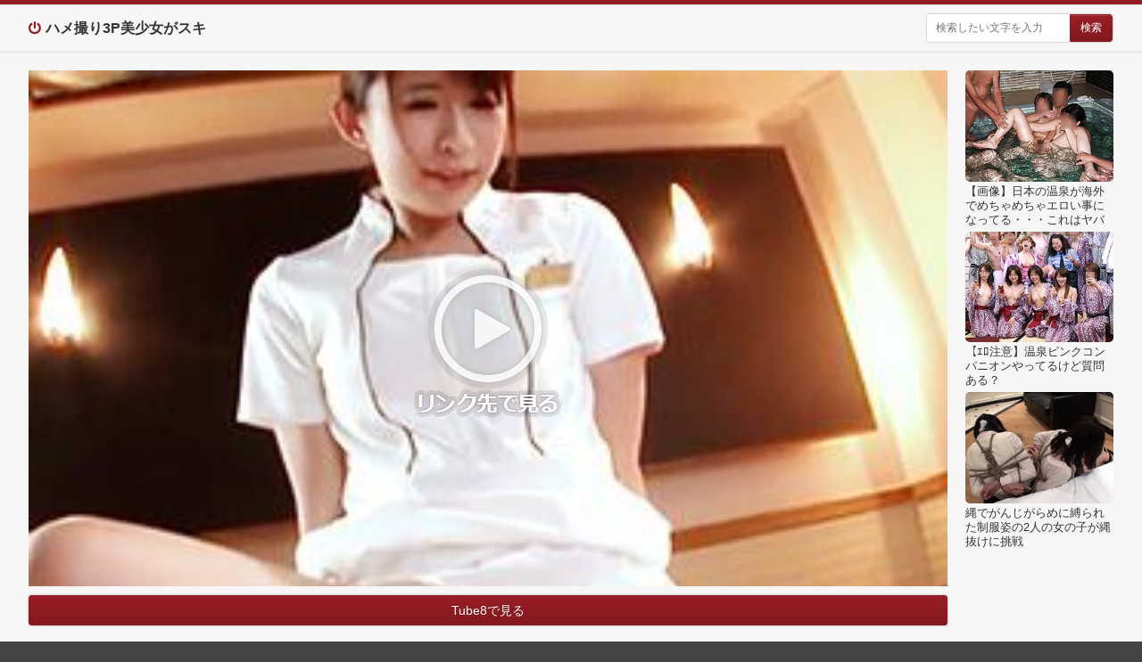

--- FILE ---
content_type: text/html; charset=UTF-8
request_url: http://soredake.jivela.net/freevideo/detail/2147
body_size: 17021
content:
<!DOCTYPE html><html lang="ja"><head prefix="og: http://ogp.me/ns#"><meta charset="UTF-8"><title>＜主観＞エステティシャンのお姉さんが施術中にパンツ脱いでまたがってきた 三井さき | ハメ撮り3P美少女がスキ</title><meta http-equiv="X-UA-Compatible" content="IE=edge"><meta name="viewport" content="width=device-width,initial-scale=1.0"><meta name="description" content="無料エロ動画。再生時間:15分。動画の内容は三井さき・主観・エステティシャン・着衣・騎乗位。2018年02月23日19時43分公開、2018年02月23日22時07分更新。"><meta name="twitter:title" content="＜主観＞エステティシャンのお姉さんが施術中にパンツ脱いでまたがってきた 三井さき"><meta name="twitter:description" content="無料エロ動画。再生時間:15分。動画の内容は三井さき・主観・エステティシャン・着衣・騎乗位。2018年02月23日19時43分公開、2018年02月23日22時07分更新。"><meta name="twitter:card" content="summary_large_image"><meta name="twitter:image" content="/img/fv/2147.jpg"><meta property="og:locale" content="ja_JP"><meta property="og:title" content="＜主観＞エステティシャンのお姉さんが施術中にパンツ脱いでまたがってきた 三井さき"><meta property="og:type" content="article"><meta property="og:image" content="/img/fv/2147.jpg"><meta property="og:url" content="http://soredake.jivela.net/freevideo/detail/2147"><meta property="og:site_name" content="ハメ撮り3P美少女がスキ"><meta property="og:description" content="無料エロ動画。再生時間:15分。動画の内容は三井さき・主観・エステティシャン・着衣・騎乗位。2018年02月23日19時43分公開、2018年02月23日22時07分更新。"><link rel="canonical" href="http://soredake.jivela.net/freevideo/detail/2147"><link rel="shortcut icon" href="/favicon.ico"><link rel="alternate" type="application/rss+xml" href="http://soredake.jivela.net/rss/freevideo.xml" title="RSS"><style>﻿html,body,div,span,object,iframe,h1,h2,h3,h4,h5,h6,p,blockquote,pre,abbr,address,cite,code,del,dfn,em,img,ins,kbd,q,samp,small,strong,sub,sup,var,b,i,dl,dt,dd,ol,ul,li,fieldset,form,label,legend,table,caption,tbody,tfoot,thead,tr,th,td,article,aside,dialog,figure,footer,header,hgroup,menu,nav,section,menu,time,mark,audio,video{margin:0;padding:0;border:0;outline:0;font-size:100%;vertical-align:baseline;background:transparent}body{line-height:1}article,aside,dialog,figure,footer,header,hgroup,nav,section{display:block}nav ul{list-style:none}blockquote,q{quotes:none}blockquote:before,blockquote:after,q:before,q:after{content:'';content:none}a{margin:0;padding:0;border:0;font-size:100%;vertical-align:baseline;background:transparent}ins{background-color:#ff9;color:#000;text-decoration:none}mark{background-color:#ff9;color:#000;font-style:italic;font-weight:bold}del{text-decoration:line-through}abbr[title],dfn[title]{border-bottom:1px dotted #000;cursor:help}table{border-collapse:collapse;border-spacing:0}hr{display:block;height:1px;border:0;border-top:1px solid #cccccc;margin:1em 0;padding:0}input,select{vertical-align:middle}body,form,filedset{margin:0;padding:0;font-size:100%}h1,h2,h3,h4,h5,h6,p,pre,blockquote,ol,ul,li,dl,dt,dd,th,td,table,tr{margin:0;padding:0;font-size:100%;font-weight:normal}li{list-style:none}img{vertical-align:top;border:none}input,textarea{font-size:1em}input:invalid,textarea:invalid{box-shadow:none}strong,em{font-weight:normal;font-style:normal}th{font-weight:normal;text-align:left;vertical-align:top}body{font:13px/1.231 arial,helvetica,clean,sans-serif;*font-size:small;*font:x-small}select,input,button,textarea{font:99% arial,helvetica,clean,sans-serif}table{font-size:inherit;font:100%}pre,code,kbd,samp,tt{font-family:monospace;*font-size:108%;line-height:100%}label,select,button,input[type="submit"],input[type="file"]{cursor:pointer}*,*:before,*:after{box-sizing:border-box}@font-face{font-family:'ico';src:url("/fonts/ico.eot?o9yoaw2");src:url("/fonts/ico.eot?o9yoaw2#iefix") format("embedded-opentype"),url("/fonts/ico.ttf?o9yoaw2") format("truetype"),url("/fonts/ico.woff?o9yoaw2") format("woff"),url("/fonts/ico.svg?o9yoaw2#ico") format("svg");font-weight:normal;font-style:normal}a{color:#333;overflow:hidden;cursor:pointer;text-decoration:none}a:link{color:#333}a:visited{color:#333}a:hover,a:focus,a:active{color:#333;text-decoration:underline}html{height:100%;font-size:62.5%}body{position:relative;height:100%;background-color:#444;font-family:'Hiragino Kaku Gothic Pro','ヒラギノ角ゴ Pro W3','メイリオ',Meiryo,'ＭＳ Ｐゴシック',sans-serif;font-size:1.4rem;color:#333;line-height:1}#gW{padding-top:20px;background-color:#f6f6f6}@media only screen and (max-width: 699px){#gW{padding-top:0}}#gWI{width:1000px;margin:0 auto;position:relative}#gWI:after{content:"\0020";display:block;height:0;clear:both;overflow:hidden;visibility:hidden}@media only screen and (max-width: 699px){#gWI{width:auto}}@media only screen and (max-width: 1299px) and (min-width: 700px){#gWI{width:95%}}@media only screen and (min-width: 1300px){#gWI{width:1280px}}#gM{float:left;padding-right:166px;width:100%;z-index:1}@media only screen and (max-width: 699px){#gM{float:none;padding-right:0}}#gS{float:right;width:166px;margin-left:-166px;z-index:2;overflow:hidden}@media only screen and (max-width: 699px){#gS{float:none;width:100%;margin-left:0}}#gH{border-top:5px solid #8e1b22;border-bottom:1px solid #ddd;background-color:#f6f6f6}#gHInr{width:1000px;margin:0 auto;position:relative;padding:10px 0 5px}#gHInr:after{content:"\0020";display:block;height:0;clear:both;overflow:hidden;visibility:hidden}@media only screen and (max-width: 699px){#gHInr{width:auto;margin:0 5px;padding:5px 0 0}}@media only screen and (max-width: 1299px) and (min-width: 700px){#gHInr{width:95%}}@media only screen and (min-width: 1300px){#gHInr{width:1280px}}#gHLogo{float:left;margin-bottom:5px}@media only screen and (max-width: 399px){#gHLogo{display:block;width:100%;padding-right:32px}}#gHLogo a{color:#333;font-size:1.6rem;font-weight:bold;line-height:32px}#gHLogo a:before{font-family:"ico";content:"\f011";margin-right:3px;font-weight:normal;color:#8e1b22}@media only screen and (max-width: 699px){#gHLogo a:before{margin-right:2px}}#gHLogo a:hover,#gHLogo a:focus,#gHLogo a:active{text-decoration:none;color:#8e1b22}@media only screen and (max-width: 819px){#gHLogo a{display:inline-block;vertical-align:top;border:1px solid #ddd;border-radius:3px;padding:5px 7px;color:#666;text-decoration:none;background:#ffffff;background:linear-gradient(to bottom, #fff 0%, #f9f9f9 100%);text-shadow:0 -1px 0 rgba(255,255,255,0.2);box-shadow:inset 0 1px 0 rgba(255,255,255,0.15),0 1px 1px rgba(0,0,0,0.035)}#gHLogo a:hover,#gHLogo a:focus,#gHLogo a:active{background:#f9f9f9;background-position:0 -15px}#gHLogo a:active{box-shadow:inset 0 3px 5px rgba(0,0,0,0.125)}}@media only screen and (max-width: 399px){#gHLogo a{display:block}}@media only screen and (max-width: 699px){#gHLogo a{font-size:1.3rem;padding:0 7px;line-height:27px;height:27px}}@media only screen and (max-width: 819px) and (min-width: 700px){#gHLogo a{padding:0 10px;line-height:31px;height:31px}}@media only screen and (max-width: 819px){#gHLogo a{color:#333}#gHLogo a:hover,#gHLogo a:focus,#gHLogo a:active{text-decoration:none;color:#333}}#gHForm{float:right;margin-bottom:5px}@media only screen and (max-width: 399px){#gHForm{display:none;float:none;clear:both;width:auto}}@media only screen and (max-width: 479px) and (min-width: 400px){#gHForm{width:190px}}#gHForm .w{position:relative;overflow:hidden;border-radius:3px;box-shadow:0 0 3px 0 rgba(0,0,0,0.05);border:1px solid #d9d9d9}#gHForm .t{display:block;width:100%;height:31px;line-height:31px;box-sizing:border-box;border:none;color:#333;font-size:1.2rem;padding:0 50px 0 10px}@media only screen and (max-width: 699px){#gHForm .t{line-height:27px;height:27px}}#gHForm .s{position:absolute;right:0;top:0;width:48px;height:31px;border-image:initial;border-style:none;border-width:0;border-top-right-radius:3px;border-bottom-right-radius:3px;color:#fff;background:#9a1e25;background:linear-gradient(to bottom, #9a1e25 0%, #83181f 100%);text-shadow:0 -1px 0 rgba(255,255,255,0.2);box-shadow:inset 0 1px 0 rgba(255,255,255,0.15),0 1px 1px rgba(0,0,0,0.035);padding:0;border:1px solid #8e1b22;font-size:1.2rem;border-top-right-radius:3px;border-bottom-right-radius:3px}#gHForm .s:hover,#gHForm .s:focus,#gHForm .s:active{border-color:#376680;background-color:#3d708d;background:linear-gradient(#3d708d 0%, #315c73 100%)}#gHForm .s:active{box-shadow:inset 0 3px 5px rgba(0,0,0,0.125)}@media only screen and (max-width: 699px){#gHForm .s{height:27px}}@media only screen and (max-width: 399px){.viewSearchForm #gHForm{display:block}}#gHBtn{display:none;float:right}@media only screen and (max-width: 819px){#gHBtn{display:inline-block;vertical-align:top;border:1px solid #ddd;border-radius:3px;padding:5px 7px;color:#666;text-decoration:none;background:#ffffff;background:linear-gradient(to bottom, #fff 0%, #f9f9f9 100%);text-shadow:0 -1px 0 rgba(255,255,255,0.2);box-shadow:inset 0 1px 0 rgba(255,255,255,0.15),0 1px 1px rgba(0,0,0,0.035)}#gHBtn:hover,#gHBtn:focus,#gHBtn:active{background:#f9f9f9;background-position:0 -15px}#gHBtn:active{box-shadow:inset 0 3px 5px rgba(0,0,0,0.125)}}@media only screen and (max-width: 819px) and (min-width: 400px){#gHBtn{display:none}}@media only screen and (max-width: 399px){#gHBtn{line-height:27px;height:27px;width:27px;margin-left:-27px;text-align:center;font-size:1.4rem;padding:0}#gHBtn:before{display:inline-block;vertical-align:top;font-family:"ico";content:"\f002"}}#gHBtn span{display:none;font-size:1.2rem}#gF{position:relative;padding:20px 0 10px;width:1000px;margin:0 auto;color:#fff}#gF a{color:#fff}@media only screen and (max-width: 699px){#gF{width:auto;margin:0 5px;padding:10px 0 0}}@media only screen and (max-width: 1299px) and (min-width: 700px){#gF{width:95%}}@media only screen and (min-width: 1300px){#gF{width:1280px}}#gF footer{overflow:hidden}#gFLink{margin-bottom:15px}@media only screen and (max-width: 819px){#gFLink{margin-bottom:5px}}#gFLink p{line-height:1.3;color:#ccc;margin-bottom:10px;font-size:1.2rem}@media only screen and (max-width: 479px){#gFLink p{text-align:center;margin-bottom:5px}}@media only screen and (max-width: 479px){#gFLink ul{text-align:center}}#gFLink li{display:inline-block;vertical-align:top;font-size:1.1rem;margin-right:10px;margin-bottom:5px}@media only screen and (max-width: 819px){#gFLink li{margin-right:5px}}@media only screen and (max-width: 479px){#gFLink li{margin:0 3px 5px}}#gFLink a{text-decoration:none}@media only screen and (max-width: 819px){#gFLink a{display:inline-block;vertical-align:top;border:1px solid #111;border-radius:3px;padding:5px 7px;color:#fff;text-decoration:none;background:#333;background:linear-gradient(to bottom, #333 0%, #222 100%);box-shadow:0 0 3px 0 rgba(0,0,0,0.25);text-shadow:0 -1px 0 rgba(0,0,0,0.2)}#gFLink a:hover,#gFLink a:focus,#gFLink a:active{background:#222;background-position:0 -15px}#gFLink a:active{box-shadow:inset 0 3px 5px rgba(0,0,0,0.125)}}#gFLink a:hover,#gFLink a:focus,#gFLink a:active{text-decoration:underline}@media only screen and (max-width: 819px){#gFLink a:hover,#gFLink a:focus,#gFLink a:active{text-decoration:none}}#gFLink a:before{display:inline-block;vertical-align:top;content:"・"}@media only screen and (max-width: 819px){#gFLink a:before{display:none}}#gFNavi{float:left}@media only screen and (max-width: 479px){#gFNavi{float:none;text-align:center}}#gFNavi li{display:inline-block;vertical-align:top;font-size:1.1rem;margin-right:10px;margin-bottom:5px}#gFNavi li:nth-child(1) a:before{content:"\ea0c"}#gFNavi li:nth-child(2) a:before{content:"\ea85"}#gFNavi li:nth-child(3) a:before{content:"\ea9c"}@media only screen and (max-width: 819px){#gFNavi li{margin-right:5px}}@media only screen and (max-width: 479px){#gFNavi li{margin:0 3px 5px}}#gFNavi a{text-decoration:none}@media only screen and (max-width: 819px){#gFNavi a{display:inline-block;vertical-align:top;border:1px solid #111;border-radius:3px;padding:5px 7px;color:#fff;text-decoration:none;background:#333;background:linear-gradient(to bottom, #333 0%, #222 100%);box-shadow:0 0 3px 0 rgba(0,0,0,0.25);text-shadow:0 -1px 0 rgba(0,0,0,0.2)}#gFNavi a:hover,#gFNavi a:focus,#gFNavi a:active{background:#222;background-position:0 -15px}#gFNavi a:active{box-shadow:inset 0 3px 5px rgba(0,0,0,0.125)}}#gFNavi a:hover,#gFNavi a:focus,#gFNavi a:active{text-decoration:underline}@media only screen and (max-width: 819px){#gFNavi a:hover,#gFNavi a:focus,#gFNavi a:active{text-decoration:none}}#gFNavi a:before{display:inline-block;vertical-align:top;vertical-align:middle;font-family:"ico";font-size:1.4rem;margin-right:5px}#gFCopy{float:right;font-size:1.1rem;color:#ccc;margin-bottom:10px}@media only screen and (max-width: 479px){#gFCopy{float:none;display:block;text-align:center;font-size:1.0rem}}@media only screen and (max-width: 819px){#gFCopy{padding:6px 0;margin-bottom:5px}}.datePublished{text-align:right;font-size:1.1rem;color:#999;line-height:1.3;margin:0 20px 20px 0}@media only screen and (max-width: 699px){.datePublished{margin:0 5px 10px}}.dmmDetail{overflow:hidden;margin-right:20px;margin-bottom:15px}@media only screen and (max-width: 699px){.dmmDetail{margin:0 5px}}.dmmDetail .i{float:left;width:147px;margin-right:-147px}@media only screen and (max-width: 434px){.dmmDetail .i{float:none;width:100%;margin-right:0}}.dmmDetail .v{display:block;margin-bottom:5px}@media only screen and (max-width: 434px){.dmmDetail .v{text-align:center;background-color:#e7e7e7}}.dmmDetail img{width:147px;height:200px}.dmmDetail .d{border-radius:3px;line-height:1.3;color:#fff;text-decoration:none;text-shadow:0 -1px 0 rgba(0,0,0,0.2);border:1px solid #8e1b22;background:#9a1e25;background:linear-gradient(to bottom, #9a1e25 0%, #83181f 100%);box-shadow:inset 0 1px 0 rgba(255,255,255,0.15),0 1px 1px rgba(0,0,0,0.075);box-shadow:0 0 3px 0 rgba(0,0,0,0.25);text-shadow:0 -1px 0 rgba(0,0,0,0.2);display:block;text-align:center;padding:5px 7px;font-size:1.2rem;margin-bottom:5px}.dmmDetail .d:hover,.dmmDetail .d:focus,.dmmDetail .d:active{border-color:#376680;background-color:#3d708d;background:linear-gradient(#3d708d 0%, #315c73 100%)}.dmmDetail .d:active{box-shadow:inset 0 3px 5px rgba(0,0,0,0.125)}.dmmDetail .d:before{display:inline-block;vertical-align:top;font-family:"ico";content:"\ea15";margin-right:5px}.dmmDetail .t{margin-left:157px}@media only screen and (max-width: 434px){.dmmDetail .t{margin-left:0}}.dmmDetail .h{font-weight:bold;line-height:1.5;margin-bottom:5px}@media only screen and (max-width: 819px){.dmmDetail .h{font-size:1.2rem;font-weight:normal;line-height:1.3}}@media only screen and (max-width: 819px){.dmmDetail .h a{display:inline-block;vertical-align:top;border:1px solid #111;border-radius:3px;padding:5px 7px;color:#fff;text-decoration:none;background:#333;background:linear-gradient(to bottom, #333 0%, #222 100%);box-shadow:0 0 3px 0 rgba(0,0,0,0.25);text-shadow:0 -1px 0 rgba(0,0,0,0.2)}.dmmDetail .h a:hover,.dmmDetail .h a:focus,.dmmDetail .h a:active{background:#222;background-position:0 -15px}.dmmDetail .h a:active{box-shadow:inset 0 3px 5px rgba(0,0,0,0.125)}}.dmmDetail .l{border:1px solid #ddd;border-radius:3px;padding:5px 7px 2px 7px;background-color:#fff;line-height:1.3;font-size:1.2rem;margin-bottom:5px;line-height:1.3;font-size:1.2rem;margin-bottom:5px}.dmmDetail .l p{margin-bottom:5px}.dmmDetail .l a{color:#1a0dab}@media only screen and (max-width: 819px){.dmmDetail .l a{display:inline-block;vertical-align:top;border:1px solid #111;border-radius:3px;padding:5px 7px;color:#fff;text-decoration:none;background:#333;background:linear-gradient(to bottom, #333 0%, #222 100%);box-shadow:0 0 3px 0 rgba(0,0,0,0.25);text-shadow:0 -1px 0 rgba(0,0,0,0.2)}.dmmDetail .l a:hover,.dmmDetail .l a:focus,.dmmDetail .l a:active{background:#222;background-position:0 -15px}.dmmDetail .l a:active{box-shadow:inset 0 3px 5px rgba(0,0,0,0.125)}}.dmmDetail .l span{display:inline-block;vertical-align:top;border-radius:3px;background-color:#e7e7e7;color:#333;margin-right:5px;margin-bottom:5px;padding:3px 5px;font-size:1.0rem}.dmmOutlines{margin:0 10px 20px 0}.dmmOutlines:after{content:"\0020";display:block;height:0;clear:both;overflow:hidden;visibility:hidden}@media only screen and (max-width: 699px){.dmmOutlines{margin:0 3px 0 2px}}.dmmOutlines .o{float:left;width:50%}.dmmOutlines .o:nth-child(2n+1){clear:both}@media only screen and (max-width: 970px){.dmmOutlines .o{width:100%}}.dmmOutlines .w{overflow:hidden;margin-right:10px;margin-bottom:15px}@media only screen and (max-width: 699px){.dmmOutlines .w{margin:0 2px 5px 3px}}.dmmOutlines .i{float:left;width:147px;margin-right:-147px}@media only screen and (max-width: 434px){.dmmOutlines .i{float:none;width:100%;margin-right:0}}.dmmOutlines .v{display:block;margin-bottom:5px}@media only screen and (max-width: 434px){.dmmOutlines .v{text-align:center;background-color:#e7e7e7}}.dmmOutlines img{width:147px;height:200px}.dmmOutlines .d{border-radius:3px;line-height:1.3;color:#fff;text-decoration:none;text-shadow:0 -1px 0 rgba(0,0,0,0.2);border:1px solid #8e1b22;background:#9a1e25;background:linear-gradient(to bottom, #9a1e25 0%, #83181f 100%);box-shadow:inset 0 1px 0 rgba(255,255,255,0.15),0 1px 1px rgba(0,0,0,0.075);box-shadow:0 0 3px 0 rgba(0,0,0,0.25);text-shadow:0 -1px 0 rgba(0,0,0,0.2);display:block;text-align:center;padding:5px 7px;font-size:1.2rem;margin-bottom:5px}.dmmOutlines .d:hover,.dmmOutlines .d:focus,.dmmOutlines .d:active{border-color:#376680;background-color:#3d708d;background:linear-gradient(#3d708d 0%, #315c73 100%)}.dmmOutlines .d:active{box-shadow:inset 0 3px 5px rgba(0,0,0,0.125)}.dmmOutlines .d:before{display:inline-block;vertical-align:top;font-family:"ico";content:"\ea15";margin-right:5px}.dmmOutlines .t{margin-left:157px}@media only screen and (max-width: 434px){.dmmOutlines .t{margin-left:0}}.dmmOutlines .h{font-weight:bold;line-height:1.5;margin-bottom:5px}@media only screen and (max-width: 819px){.dmmOutlines .h{font-size:1.2rem;font-weight:normal;line-height:1.3}}@media only screen and (max-width: 819px){.dmmOutlines .h a{display:inline-block;vertical-align:top;border:1px solid #111;border-radius:3px;padding:5px 7px;color:#fff;text-decoration:none;background:#333;background:linear-gradient(to bottom, #333 0%, #222 100%);box-shadow:0 0 3px 0 rgba(0,0,0,0.25);text-shadow:0 -1px 0 rgba(0,0,0,0.2)}.dmmOutlines .h a:hover,.dmmOutlines .h a:focus,.dmmOutlines .h a:active{background:#222;background-position:0 -15px}.dmmOutlines .h a:active{box-shadow:inset 0 3px 5px rgba(0,0,0,0.125)}}.dmmOutlines .h span{background-color:#ff0}@media only screen and (max-width: 819px){.dmmOutlines .h span{color:#333;text-shadow:none}}.dmmOutlines .l{border:1px solid #ddd;border-radius:3px;padding:5px 7px 2px 7px;background-color:#fff;line-height:1.3;font-size:1.2rem;margin-bottom:5px}.dmmOutlines .l p{margin-bottom:5px}.dmmOutlines .l a{color:#1a0dab}@media only screen and (max-width: 819px){.dmmOutlines .l a{display:inline-block;vertical-align:top;border:1px solid #ddd;border-radius:3px;padding:5px 7px;color:#666;text-decoration:none;background:#ffffff;background:linear-gradient(to bottom, #fff 0%, #f9f9f9 100%);text-shadow:0 -1px 0 rgba(255,255,255,0.2);box-shadow:inset 0 1px 0 rgba(255,255,255,0.15),0 1px 1px rgba(0,0,0,0.035)}.dmmOutlines .l a:hover,.dmmOutlines .l a:focus,.dmmOutlines .l a:active{background:#f9f9f9;background-position:0 -15px}.dmmOutlines .l a:active{box-shadow:inset 0 3px 5px rgba(0,0,0,0.125)}}.dmmOutlines .l a span{background-color:#ff0}@media only screen and (max-width: 819px){.dmmOutlines .l a span{color:#333;text-shadow:none}}.dmmOutlines .l div span{display:inline-block;vertical-align:top;border-radius:3px;background-color:#e7e7e7;color:#333;margin-right:5px;margin-bottom:5px;padding:3px 5px;font-size:1.0rem}.dmmVideoDetail{overflow:hidden;margin:0 20px 20px 0}@media only screen and (max-width: 699px){.dmmVideoDetail{margin:0 5px 10px}}.dmmVideoDetail .i{float:left;width:50%;margin-bottom:10px}@media only screen and (max-width: 819px){.dmmVideoDetail .i{float:none;width:auto;margin-right:0;margin-bottom:10px}}@media only screen and (max-width: 699px){.dmmVideoDetail .i{margin-bottom:5px}}.dmmVideoDetail .i a{display:block;margin-right:5px}@media only screen and (max-width: 819px){.dmmVideoDetail .i a{margin-right:0}}.dmmVideoDetail .i img{width:100%;height:auto;border-radius:5px;background-color:#ccc}.dmmVideoDetail .t{position:relative;float:right;width:50%;padding-bottom:110px;margin-bottom:10px}@media only screen and (max-width: 819px){.dmmVideoDetail .t{float:none;width:auto}}.dmmVideoDetail .r{background-color:#fff;border-radius:5px;margin-left:5px;padding:10px 10px 10px}@media only screen and (max-width: 819px){.dmmVideoDetail .r{margin-left:0}}.dmmVideoDetail .l{margin-bottom:12px;color:#999;font-size:1.2rem}@media only screen and (max-width: 399px){.dmmVideoDetail .l{margin-bottom:5px}}@media only screen and (max-width: 819px) and (min-width: 400px){.dmmVideoDetail .l{margin-bottom:10px}}.dmmVideoDetail .h{font-size:1.8rem;font-weight:bold;line-height:1.3;margin-bottom:12px}@media only screen and (max-width: 399px){.dmmVideoDetail .h{font-size:1.4rem;margin-bottom:5px}}@media only screen and (max-width: 819px) and (min-width: 400px){.dmmVideoDetail .h{font-size:1.6rem;margin-bottom:10px}}.dmmVideoDetail .b{line-height:1.5;margin-bottom:12px}@media only screen and (max-width: 699px){.dmmVideoDetail .b{font-size:1.2rem;margin-bottom:5px}}.dmmVideoDetail .s{margin-right:20px;margin-right:77px}.dmmVideoDetail .s a{border-radius:3px;line-height:1.3;color:#fff;text-decoration:none;text-shadow:0 -1px 0 rgba(0,0,0,0.2);border:1px solid #8e1b22;background:#9a1e25;background:linear-gradient(to bottom, #9a1e25 0%, #83181f 100%);box-shadow:inset 0 1px 0 rgba(255,255,255,0.15),0 1px 1px rgba(0,0,0,0.075);box-shadow:0 0 3px 0 rgba(0,0,0,0.25);text-shadow:0 -1px 0 rgba(0,0,0,0.2);display:block;padding:7px 3px;text-align:center}.dmmVideoDetail .s a:hover,.dmmVideoDetail .s a:focus,.dmmVideoDetail .s a:active{border-color:#376680;background-color:#3d708d;background:linear-gradient(#3d708d 0%, #315c73 100%)}.dmmVideoDetail .s a:active{box-shadow:inset 0 3px 5px rgba(0,0,0,0.125)}@media only screen and (max-width: 399px){.dmmVideoDetail .s a{padding:5px 3px}}.dmmVideoDetail .s a:before{display:inline-block;vertical-align:top;font-family:"ico";content:"\ea15";margin-right:5px}.dmmVideoDetail .m{position:absolute;bottom:0;right:10px;width:67px;height:161px;background:url("/img/ill1.png") no-repeat 0 0}.dmmVideoDetail .p{clear:both;text-align:center;background-color:#000;overflow:hidden}.dmmVideoDetail .p iframe{vertical-align:bottom}.dmmVideoDetail .d{clear:both;background-color:#222}.dmmVideoDetail .d div{max-width:720px;margin:0 auto}.dmmVideoDetail .d a{position:relative;overflow:hidden;display:block;padding-top:56.1111111111111111%;box-shadow:inset 0 0 0 1px rgba(0,0,0,0.05);background-color:#fff}.dmmVideoDetail .e{position:absolute;top:0;left:0;width:100%;height:auto}.dmmVideoDetail .f{position:absolute;top:50%;left:50%;margin-top:-68px;margin-left:-68px}.eroterestKeywordLink{margin-right:20px;margin-bottom:20px}@media only screen and (max-width: 699px){.eroterestKeywordLink{margin-right:0;margin-bottom:10px}}.eroterestKeywordLink p{background-color:#444;border-radius:5px;font-size:1.8rem;font-weight:bold;color:#fff;text-align:center;padding:10px 0;margin-bottom:20px}@media only screen and (max-width: 479px){.eroterestKeywordLink p{font-size:1.4rem}}@media only screen and (max-width: 699px){.eroterestKeywordLink p{margin:0 5px 10px}}.eroterestKeywordLink ul{text-align:center;margin:0 2px}.eroterestKeywordLink li{display:inline-block;vertical-align:top;margin:0 3px 6px}.eroterestKeywordLink a{border-radius:3px;line-height:1.3;color:#fff;text-decoration:none;text-shadow:0 -1px 0 rgba(0,0,0,0.2);border:1px solid #8e1b22;background:#9a1e25;background:linear-gradient(to bottom, #9a1e25 0%, #83181f 100%);box-shadow:inset 0 1px 0 rgba(255,255,255,0.15),0 1px 1px rgba(0,0,0,0.075);box-shadow:0 0 3px 0 rgba(0,0,0,0.25);text-shadow:0 -1px 0 rgba(0,0,0,0.2);display:inline-block;vertical-align:top;padding:5px 10px}.eroterestKeywordLink a:hover,.eroterestKeywordLink a:focus,.eroterestKeywordLink a:active{border-color:#376680;background-color:#3d708d;background:linear-gradient(#3d708d 0%, #315c73 100%)}.eroterestKeywordLink a:active{box-shadow:inset 0 3px 5px rgba(0,0,0,0.125)}.eroterestMain{overflow:hidden;margin-right:10px;margin-bottom:10px}@media only screen and (max-width: 699px){.eroterestMain{margin:0 3px 10px 2px}}.eroterestMain .o{float:left;width:25%;margin-bottom:5px}.eroterestMain .o:nth-child(4n+1){clear:both}@media only screen and (max-width: 479px){.eroterestMain .o{width:50%}.eroterestMain .o:nth-child(4n+1){clear:inherit}.eroterestMain .o:nth-child(2n+1){clear:both}}@media only screen and (max-width: 599px) and (min-width: 480px){.eroterestMain .o{width:33.33333333%}.eroterestMain .o:nth-child(4n+1){clear:inherit}.eroterestMain .o:nth-child(3n+1){clear:both}}@media only screen and (max-width: 919px) and (min-width: 700px){.eroterestMain .o{width:33.33333333%}.eroterestMain .o:nth-child(4n+1){clear:inherit}.eroterestMain .o:nth-child(3n+1){clear:both}}.eroterestMain .o div{margin-right:10px}@media only screen and (max-width: 699px){.eroterestMain .o div{margin:0 2px 0 3px}}.eroterestMain a{position:relative;overflow:hidden;display:block;padding-top:75%;border-radius:5px;box-shadow:inset 0 0 0 1px rgba(0,0,0,0.05);background-color:#fff}.eroterestMain img{position:absolute;top:0;left:0;display:block;width:100%;height:auto;min-height:100%;border-radius:5px}.eroterestMain span{position:absolute;bottom:2px;left:2px;display:block;background-color:#000;background-color:rgba(0,0,0,0.5);padding:2px 3px;line-height:1.3;border-radius:3px;font-size:1.0rem;color:#fff}.eroterestMain p{line-height:1.3;font-size:1.3rem;margin:3px 0;overflow:hidden}@media only screen and (max-width: 699px){.eroterestMain p{font-size:1.1rem}}.errors p{margin-bottom:15px}.freeVideoDetail{margin:0 20px 20px 0}.freeVideoDetail:after{content:"\0020";display:block;height:0;clear:both;overflow:hidden;visibility:hidden}@media only screen and (max-width: 699px){.freeVideoDetail{margin:0 0 5px 5px}}.freeVideoDetail .i{float:left;width:100px}@media only screen and (max-width: 479px){.freeVideoDetail .i{display:none}}.freeVideoDetail .i img{width:100%;height:auto;border-radius:5px}.freeVideoDetail .t{position:relative;margin-left:110px}@media only screen and (max-width: 479px){.freeVideoDetail .t{margin-left:0}}@media only screen and (max-width: 699px) and (min-width: 480px){.freeVideoDetail .t{margin-left:105px}}.freeVideoDetail p{font-size:1.1rem;color:#999;line-height:1.3;margin-bottom:5px}@media only screen and (max-width: 699px){.freeVideoDetail p{margin:0 5px 3px 0}}.freeVideoDetail span{position:absolute;top:0;right:0;font-size:1.1rem;color:#999;line-height:1.3}@media only screen and (max-width: 699px){.freeVideoDetail span{right:5px}}.freeVideoDetail h1{font-size:2.6rem;font-weight:bold;line-height:1.3;margin-bottom:5px}@media only screen and (max-width: 399px){.freeVideoDetail h1{font-size:1.6rem}}@media only screen and (max-width: 819px) and (min-width: 400px){.freeVideoDetail h1{font-size:2.0rem}}@media only screen and (max-width: 699px){.freeVideoDetail h1{margin:0 5px 3px 0}}.freeVideoDetail li{display:inline-block;vertical-align:top;margin:0 5px 5px 0;font-size:1.2rem}.freeVideoDetail li a{color:#999}@media only screen and (max-width: 819px){.freeVideoDetail li a{display:inline-block;vertical-align:top;border:1px solid #ddd;border-radius:3px;padding:5px 7px;color:#666;text-decoration:none;background:#ffffff;background:linear-gradient(to bottom, #fff 0%, #f9f9f9 100%);text-shadow:0 -1px 0 rgba(255,255,255,0.2);box-shadow:inset 0 1px 0 rgba(255,255,255,0.15),0 1px 1px rgba(0,0,0,0.035)}.freeVideoDetail li a:hover,.freeVideoDetail li a:focus,.freeVideoDetail li a:active{background:#f9f9f9;background-position:0 -15px}.freeVideoDetail li a:active{box-shadow:inset 0 3px 5px rgba(0,0,0,0.125)}}.freeVideoOutlines{margin:0 10px 20px 0}.freeVideoOutlines:after{content:"\0020";display:block;height:0;clear:both;overflow:hidden;visibility:hidden}@media only screen and (max-width: 699px){.freeVideoOutlines{margin:0 3px 0 2px}}.freeVideoOutlines .o{float:left;width:25%}.freeVideoOutlines .o:nth-child(4n+1){clear:both}@media only screen and (max-width: 479px){.freeVideoOutlines .o{width:50%}.freeVideoOutlines .o:nth-child(4n+1){clear:inherit}.freeVideoOutlines .o:nth-child(2n+1){clear:both}}@media only screen and (max-width: 599px) and (min-width: 480px){.freeVideoOutlines .o{width:33.33333333%}.freeVideoOutlines .o:nth-child(4n+1){clear:inherit}.freeVideoOutlines .o:nth-child(3n+1){clear:both}}@media only screen and (max-width: 919px) and (min-width: 700px){.freeVideoOutlines .o{width:33.33333333%}.freeVideoOutlines .o:nth-child(4n+1){clear:inherit}.freeVideoOutlines .o:nth-child(3n+1){clear:both}}.freeVideoOutlines .i{overflow:hidden;margin:0 10px 5px 0}@media only screen and (max-width: 699px){.freeVideoOutlines .i{margin:0 2px 5px 3px}}.freeVideoOutlines .i a{position:relative;overflow:hidden;display:block;padding-top:75%;border-radius:5px;box-shadow:inset 0 0 0 1px rgba(0,0,0,0.05);background-color:#fff}.freeVideoOutlines .i span{position:absolute;bottom:2px;left:2px;display:block;background-color:#000;background-color:rgba(0,0,0,0.5);padding:2px 3px;line-height:1.3;border-radius:3px;font-size:1.0rem;color:#fff}.freeVideoOutlines img{position:absolute;top:0;left:0;width:100%;height:auto;border-radius:5px}.freeVideoOutlines p{margin-right:10px;margin-bottom:3px;font-weight:bold;line-height:1.3}@media only screen and (max-width: 699px){.freeVideoOutlines p{margin:0 2px 3px 3px;font-size:1.1rem}}@media only screen and (max-width: 819px) and (min-width: 700px){.freeVideoOutlines p{font-size:1.2rem}}.freeVideoOutlines ul{line-height:1.3;font-size:1.1rem;margin:0 5px 3px 0}@media only screen and (max-width: 819px){.freeVideoOutlines ul{display:none}}.freeVideoOutlines li{display:inline-block;vertical-align:top;margin-right:5px}.freeVideoOutlines li a{color:#999}.freeVideoOutlines .t{margin-bottom:10px}.freeVideoOutlines .t span{display:block;color:#999;line-height:1.3;font-size:1.1rem;margin-right:10px}@media only screen and (max-width: 699px){.freeVideoOutlines .t span{margin:0 2px 0 3px}}@media only screen and (max-width: 479px){.freeVideoOutlines_l .o:nth-child(3n){display:none}.freeVideoOutlines_l .o:nth-child(4n){display:none}}@media only screen and (max-width: 599px) and (min-width: 480px){.freeVideoOutlines_l .o:nth-child(4n){display:none}}@media only screen and (max-width: 919px) and (min-width: 700px){.freeVideoOutlines_l .o:nth-child(4n){display:none}}.freeVideoPlayer{margin-right:20px;margin-bottom:20px}@media only screen and (max-width: 699px){.freeVideoPlayer{margin:0 0 5px}}.freeVideoPlayer .p{position:relative;padding-top:56.25%;background-color:#000;overflow:hidden;margin-bottom:10px}@media only screen and (max-width: 699px){.freeVideoPlayer .p{margin-bottom:5px}}.freeVideoPlayer .p iframe{position:absolute;top:0;left:0}.freeVideoPlayer .p a{display:block;position:absolute;top:0;left:0;right:0;bottom:0}.freeVideoPlayer .a{width:100%;height:auto}.freeVideoPlayer .b{position:absolute;top:50%;left:50%;margin-top:-100px;margin-left:-84px}@media only screen and (max-width: 399px){.freeVideoPlayer .b{width:84px;height:100px;margin-top:-50px;margin-left:-42px}}@media only screen and (max-width: 699px){.freeVideoPlayer .l{margin:0 5px}}.freeVideoPlayer .l a{display:block;border-radius:3px;line-height:1.3;color:#fff;text-decoration:none;text-shadow:0 -1px 0 rgba(0,0,0,0.2);border:1px solid #8e1b22;background:#9a1e25;background:linear-gradient(to bottom, #9a1e25 0%, #83181f 100%);box-shadow:inset 0 1px 0 rgba(255,255,255,0.15),0 1px 1px rgba(0,0,0,0.075);box-shadow:0 0 3px 0 rgba(0,0,0,0.25);text-shadow:0 -1px 0 rgba(0,0,0,0.2);text-align:center;padding:7px 0}.freeVideoPlayer .l a:hover,.freeVideoPlayer .l a:focus,.freeVideoPlayer .l a:active{border-color:#376680;background-color:#3d708d;background:linear-gradient(#3d708d 0%, #315c73 100%)}.freeVideoPlayer .l a:active{box-shadow:inset 0 3px 5px rgba(0,0,0,0.125)}@media only screen and (max-width: 399px){.freeVideoPlayer .l a{padding:5px 0;font-size:1.1rem}}.headlineSet{margin:0 20px 16px 0}@media only screen and (max-width: 699px){.headlineSet{margin:0 5px 10px;padding-top:5px}}.headlineSet .w:after{content:"\0020";display:block;height:0;clear:both;overflow:hidden;visibility:hidden}.headlineSet .m{float:left;font-size:1.1rem;color:#999;line-height:1.3;margin-bottom:12px;margin-right:5px}@media only screen and (max-width: 399px){.headlineSet .m{margin-right:0}}@media only screen and (max-width: 699px){.headlineSet .m{margin-bottom:5px}}.headlineSet .s{float:right;font-size:1.1rem;line-height:1.3;color:#999;margin-bottom:12px}@media only screen and (max-width: 399px){.headlineSet .s{display:none}}@media only screen and (max-width: 699px) and (min-width: 400px){.headlineSet .s{margin-bottom:5px}}.headlineSet .h{font-size:2.2rem;font-weight:bold;line-height:1.3;margin-bottom:12px}@media only screen and (max-width: 399px){.headlineSet .h{font-size:1.6rem;margin-bottom:5px}}@media only screen and (max-width: 819px) and (min-width: 400px){.headlineSet .h{font-size:2.0rem}}@media only screen and (max-width: 699px){.headlineSet .h{margin-bottom:5px}}.headlineSet .d{font-size:1.2rem;line-height:1.6}@media only screen and (max-width: 399px){.headlineSet .d{font-size:1.1rem;line-height:1.3}}.message{margin-bottom:15px}.moreButton{text-align:right;margin:-10px 20px 20px 0}@media only screen and (max-width: 699px){.moreButton{margin:0 5px 10px;text-align:center}}.moreButton a{border-radius:3px;line-height:1.3;color:#fff;text-decoration:none;text-shadow:0 -1px 0 rgba(0,0,0,0.2);border:1px solid #8e1b22;background:#9a1e25;background:linear-gradient(to bottom, #9a1e25 0%, #83181f 100%);box-shadow:inset 0 1px 0 rgba(255,255,255,0.15),0 1px 1px rgba(0,0,0,0.075);box-shadow:0 0 3px 0 rgba(0,0,0,0.25);text-shadow:0 -1px 0 rgba(0,0,0,0.2);display:inline-block;vertical-align:top;padding:7px 10px}.moreButton a:hover,.moreButton a:focus,.moreButton a:active{border-color:#376680;background-color:#3d708d;background:linear-gradient(#3d708d 0%, #315c73 100%)}.moreButton a:active{box-shadow:inset 0 3px 5px rgba(0,0,0,0.125)}@media only screen and (max-width: 699px){.moreButton a{font-size:1.2rem}}.mushuActresses{overflow:hidden;margin-right:15px;margin-bottom:15px}@media only screen and (max-width: 699px){.mushuActresses{margin:0 0 5px 5px}}.mushuActresses div{float:left;margin-right:5px;margin-bottom:5px}.mushuActresses a{display:inline-block;vertical-align:top;border:1px solid #ddd;border-radius:3px;padding:5px 7px;color:#666;text-decoration:none;background:#ffffff;background:linear-gradient(to bottom, #fff 0%, #f9f9f9 100%);text-shadow:0 -1px 0 rgba(255,255,255,0.2);box-shadow:inset 0 1px 0 rgba(255,255,255,0.15),0 1px 1px rgba(0,0,0,0.035);display:inline-block;vertical-align:top;padding:5px}.mushuActresses a:hover,.mushuActresses a:focus,.mushuActresses a:active{background:#f9f9f9;background-position:0 -15px}.mushuActresses a:active{box-shadow:inset 0 3px 5px rgba(0,0,0,0.125)}.mushuActresses img{border-radius:3px;vertical-align:middle}.mushuActresses p{display:inline-block;vertical-align:top;margin-left:5px;vertical-align:middle;text-align:center;line-height:1.5;font-size:1.2rem}.mushuActresses span{font-weight:bold;font-size:1.6rem}.pager{margin:0 15px 15px 0}@media only screen and (max-width: 399px){.pager{margin:0 5px 10px}}@media only screen and (max-width: 699px) and (min-width: 400px){.pager{margin:0 0 5px 5px}}.pager a,.pager span{display:inline-block;vertical-align:top;font-size:1.2rem;line-height:1.3;margin:0 5px 5px 0}.pager a{border-radius:3px;line-height:1.3;color:#fff;text-decoration:none;text-shadow:0 -1px 0 rgba(0,0,0,0.2);border:1px solid #8e1b22;background:#9a1e25;background:linear-gradient(to bottom, #9a1e25 0%, #83181f 100%);box-shadow:inset 0 1px 0 rgba(255,255,255,0.15),0 1px 1px rgba(0,0,0,0.075);box-shadow:0 0 3px 0 rgba(0,0,0,0.25);text-shadow:0 -1px 0 rgba(0,0,0,0.2);padding:5px 10px;color:#fff}.pager a:hover,.pager a:focus,.pager a:active{border-color:#376680;background-color:#3d708d;background:linear-gradient(#3d708d 0%, #315c73 100%)}.pager a:active{box-shadow:inset 0 3px 5px rgba(0,0,0,0.125)}@media only screen and (max-width: 399px){.pager a{display:none}}.pager .c{color:#fff;padding:5px 10px;background-color:#999;border-radius:3px;border:1px solid #999;text-shadow:0 -1px 0 rgba(0,0,0,0.2)}@media only screen and (max-width: 399px){.pager .c{margin:0 3%;width:30%;padding:5px 0;text-align:center}}.pager .d{padding:5px 0}@media only screen and (max-width: 399px){.pager .d{display:none}}.pager .a{display:none;margin:0;width:32%;padding:5px 0;text-align:center}@media only screen and (max-width: 399px){.pager .a{display:inline-block;vertical-align:top}}.shareLink{margin:0 20px 20px 0}@media only screen and (max-width: 699px){.shareLink{margin:0 5px 10px}}.shareLink ul:after{content:"\0020";display:block;height:0;clear:both;overflow:hidden;visibility:hidden}.shareLink li{float:left;width:19%;margin-right:1.25%}.shareLink a{display:inline-block;vertical-align:top;border:1px solid #ddd;border-radius:3px;padding:5px 7px;color:#666;text-decoration:none;background:#ffffff;background:linear-gradient(to bottom, #fff 0%, #f9f9f9 100%);text-shadow:0 -1px 0 rgba(255,255,255,0.2);box-shadow:inset 0 1px 0 rgba(255,255,255,0.15),0 1px 1px rgba(0,0,0,0.035);display:block;text-align:center;font-size:1.2rem;padding:7px 0}.shareLink a:hover,.shareLink a:focus,.shareLink a:active{background:#f9f9f9;background-position:0 -15px}.shareLink a:active{box-shadow:inset 0 3px 5px rgba(0,0,0,0.125)}@media only screen and (max-width: 699px){.shareLink a{padding:5px 0}}.shareLink .s{display:inline-block;vertical-align:top}.shareLink .s:before{display:inline-block;vertical-align:top;font-family:"ico";margin-right:5px}@media only screen and (max-width: 479px){.shareLink .s:before{margin-right:0}}@media only screen and (max-width: 479px){.shareLink .s span{display:none}}.shareLink .t .s:before{content:"\e601"}.shareLink .f .s:before{content:"\e602"}.shareLink .g .s:before{content:"\e603"}.shareLink .h .s:before{content:"\e606"}.shareLink .p{margin-right:0}.shareLink .p .s:before{content:"\e605"}.sideBlogParts{margin-bottom:20px}@media only screen and (max-width: 699px){.sideBlogParts{margin:0 3px 10px 2px}.sideBlogParts:after{content:"\0020";display:block;height:0;clear:both;overflow:hidden;visibility:hidden}}.sideBlogParts div{margin-bottom:5px}@media only screen and (max-width: 479px){.sideBlogParts div{width:50%}.sideBlogParts div:nth-child(9){display:none}}@media only screen and (max-width: 599px) and (min-width: 480px){.sideBlogParts div{width:33.33333333%}}@media only screen and (max-width: 699px) and (min-width: 600px){.sideBlogParts div{width:25%}.sideBlogParts div:nth-child(9){display:none}}@media only screen and (max-width: 699px){.sideBlogParts div{float:left}}.sideBlogParts a{position:relative;overflow:hidden;display:block;padding-top:75%;border-radius:5px}@media only screen and (max-width: 699px){.sideBlogParts a{margin:0 2px 0 3px}}.sideBlogParts img{position:absolute;top:0;left:0;display:block;width:100%;height:auto;min-height:100%}.sideBlogParts span{position:absolute;bottom:2px;left:2px;display:block;background-color:#000;background-color:rgba(0,0,0,0.5);padding:2px 3px;line-height:1.3;border-radius:3px;font-size:1.0rem;color:#fff}.sideBlogParts p{line-height:1.3;font-size:1.3rem;margin:3px 0;overflow:hidden;max-height:3.7em}@media only screen and (max-width: 699px){.sideBlogParts p{margin:3px 2px 3px 3px;height:3.7em;font-size:1.1rem}}.siteEntrySearch{overflow:hidden;margin:0 20px 20px 0;padding:10px 5px 5px 10px;background-color:#ccc;border-radius:5px}@media only screen and (max-width: 699px){.siteEntrySearch{padding:5px 0px 0px 5px;margin:0 5px 10px}}.siteEntrySearch .k{float:left;height:31px;line-height:31px;box-sizing:border-box;border:none;color:#333;font-size:1.2rem;padding:0 10px;margin-right:5px;margin-bottom:5px;border-radius:3px}@media only screen and (max-width: 699px){.siteEntrySearch .k{line-height:27px;height:27px}}.siteEntrySearch .t{float:left;height:31px;line-height:31px;box-sizing:border-box;border:none;color:#333;font-size:1.2rem;padding:0 10px;margin-right:5px;margin-bottom:5px;border-radius:3px}@media only screen and (max-width: 699px){.siteEntrySearch .t{line-height:27px;height:27px}}.siteEntrySearch .s{float:left;margin-bottom:5px;margin-right:5px;width:48px;height:31px;border-image:initial;border-style:none;border-width:0;border-radius:3px;color:#fff;background:#9a1e25;background:linear-gradient(to bottom, #9a1e25 0%, #83181f 100%);text-shadow:0 -1px 0 rgba(255,255,255,0.2);box-shadow:inset 0 1px 0 rgba(255,255,255,0.15),0 1px 1px rgba(0,0,0,0.035);padding:0;border:1px solid #8e1b22;font-size:1.2rem;border-top-right-radius:3px;border-bottom-right-radius:3px}.siteEntrySearch .s:hover,.siteEntrySearch .s:focus,.siteEntrySearch .s:active{border-color:#376680;background-color:#3d708d;background:linear-gradient(#3d708d 0%, #315c73 100%)}.siteEntrySearch .s:active{box-shadow:inset 0 3px 5px rgba(0,0,0,0.125)}@media only screen and (max-width: 699px){.siteEntrySearch .s{height:27px}}.about{margin:0 20px 20px 0}@media only screen and (max-width: 699px){.about{margin:0 5px 10px}}.about .t{line-height:1.3;margin-bottom:20px}.about .l{text-align:center;background-color:#f5f5f5;padding:10px}.about a{border-radius:3px;line-height:1.3;color:#fff;text-decoration:none;text-shadow:0 -1px 0 rgba(0,0,0,0.2);border:1px solid #8e1b22;background:#9a1e25;background:linear-gradient(to bottom, #9a1e25 0%, #83181f 100%);box-shadow:inset 0 1px 0 rgba(255,255,255,0.15),0 1px 1px rgba(0,0,0,0.075);box-shadow:0 0 3px 0 rgba(0,0,0,0.25);text-shadow:0 -1px 0 rgba(0,0,0,0.2);padding:5px 7px}.about a:hover,.about a:focus,.about a:active{border-color:#376680;background-color:#3d708d;background:linear-gradient(#3d708d 0%, #315c73 100%)}.about a:active{box-shadow:inset 0 3px 5px rgba(0,0,0,0.125)}.about a:before{display:inline-block;vertical-align:top;font-family:"ico";content:"\ea85";margin-right:5px}.contact{margin:0 20px 20px 0}@media only screen and (max-width: 699px){.contact{margin:0 5px 10px}}.contact .t{line-height:1.3;margin-bottom:20px}.contact .l{text-align:center;background-color:#f5f5f5;padding:10px}.contact a{border-radius:3px;line-height:1.3;color:#fff;text-decoration:none;text-shadow:0 -1px 0 rgba(0,0,0,0.2);border:1px solid #8e1b22;background:#9a1e25;background:linear-gradient(to bottom, #9a1e25 0%, #83181f 100%);box-shadow:inset 0 1px 0 rgba(255,255,255,0.15),0 1px 1px rgba(0,0,0,0.075);box-shadow:0 0 3px 0 rgba(0,0,0,0.25);text-shadow:0 -1px 0 rgba(0,0,0,0.2);padding:5px 7px}.contact a:hover,.contact a:focus,.contact a:active{border-color:#376680;background-color:#3d708d;background:linear-gradient(#3d708d 0%, #315c73 100%)}.contact a:active{box-shadow:inset 0 3px 5px rgba(0,0,0,0.125)}.contact a:before{display:inline-block;vertical-align:top;font-family:"ico";content:"\ea85";margin-right:5px}.error{margin-bottom:20px}@media only screen and (max-width: 699px){.error{margin:0 5px 10px}}.error a{border-radius:3px;line-height:1.3;color:#fff;text-decoration:none;text-shadow:0 -1px 0 rgba(0,0,0,0.2);border:1px solid #8e1b22;background:#9a1e25;background:linear-gradient(to bottom, #9a1e25 0%, #83181f 100%);box-shadow:inset 0 1px 0 rgba(255,255,255,0.15),0 1px 1px rgba(0,0,0,0.075);box-shadow:0 0 3px 0 rgba(0,0,0,0.25);text-shadow:0 -1px 0 rgba(0,0,0,0.2);display:inline-block;vertical-align:top;padding:5px 7px}.error a:hover,.error a:focus,.error a:active{border-color:#376680;background-color:#3d708d;background:linear-gradient(#3d708d 0%, #315c73 100%)}.error a:active{box-shadow:inset 0 3px 5px rgba(0,0,0,0.125)}.error a:before{display:inline-block;vertical-align:top;font-family:"ico";content:"\e900";margin-right:3px}.notFound{margin-bottom:20px}@media only screen and (max-width: 699px){.notFound{margin:0 5px 10px}}.notFound a{border-radius:3px;line-height:1.3;color:#fff;text-decoration:none;text-shadow:0 -1px 0 rgba(0,0,0,0.2);border:1px solid #8e1b22;background:#9a1e25;background:linear-gradient(to bottom, #9a1e25 0%, #83181f 100%);box-shadow:inset 0 1px 0 rgba(255,255,255,0.15),0 1px 1px rgba(0,0,0,0.075);box-shadow:0 0 3px 0 rgba(0,0,0,0.25);text-shadow:0 -1px 0 rgba(0,0,0,0.2);display:inline-block;vertical-align:top;padding:5px 7px}.notFound a:hover,.notFound a:focus,.notFound a:active{border-color:#376680;background-color:#3d708d;background:linear-gradient(#3d708d 0%, #315c73 100%)}.notFound a:active{box-shadow:inset 0 3px 5px rgba(0,0,0,0.125)}.notFound a:before{display:inline-block;vertical-align:top;font-family:"ico";content:"\e900";margin-right:3px}</style></head><body id="freevideo_detail" itemscope itemtype="http://schema.org/WebPage"><header id="gH" role="banner"><div id="gHInr"><p id="gHLogo"><a href="/"><span>ハメ撮り3P美少女がスキ</span></a></p><a id="gHBtn" href="javascript:void(0);"><span>検索</span></a><div id="gHForm"><form action="/freevideo/search" method="get"><div class="w"><input class="t" type="text" name="word" placeholder="検索したい文字を入力" required=""><input class="s" type="submit" value="検索"></div></form></div></div></header><div id="gW"><div id="gWI"><div id="gM"><main itemprop="mainContentOfPage"><div class="freeVideoPlayer"><div class="p"><a href="https://www.tube8.com/asian/cougar-subject-handjob-7272/34151841/" target="_blank"><img class="a" src="/img/fv/2147.jpg"><img class="b" src="/img/play.png"></a></div><div class="l"><a href="https://www.tube8.com/asian/cougar-subject-handjob-7272/34151841/" target="_blank">Tube8で見る</a></div></div><div class="freeVideoDetail"><div class="i"><img src="/img/fv/2147.jpg"></div><div class="t"><p itemprop="dateModified" content="2018-02-23T22:07:05+09:00">2018年02月23日 22時07分更新</p><span>15分</span><h1 itemprop="name">＜主観＞エステティシャンのお姉さんが施術中にパンツ脱いでまたがってきた 三井さき</h1><ul><li><a href="/freevideo/tag/1701">三井さき</a></li><li><a href="/freevideo/tag/169">主観</a></li><li><a href="/freevideo/tag/1137">エステティシャン</a></li><li><a href="/freevideo/tag/23">着衣</a></li><li><a href="/freevideo/tag/213">騎乗位</a></li></ul></div></div><div class="dmmVideoDetail"><div class="i"><a href="https://www.dmm.co.jp/digital/videoa/-/detail/=/cid=pgd00902/ogi-015" target="_blank"><img src="/img/d160107.png"></a></div><div class="t"><div class="r"><p class="s"><a href="https://www.dmm.co.jp/digital/videoa/-/detail/=/cid=pgd00902/ogi-015" target="_blank">DMMで見る</a></p></div><div class="m"></div></div></div><p class="datePublished" itemprop="datePublished" content="2018-02-23T19:43:24+09:00">2018年02月23日 19時43分公開</p></main><div class="freeVideoOutlines freeVideoOutlines_l"><div class="o"><div class="i"><a href="/freevideo/detail/1641"><img src="/img/d43.png"><span>4分</span></a></div><div class="t"><p>月野りさのフェラと足コキと騎乗位を主観で楽しもう</p><ul><li><a href="/freevideo/tag/1429">月野りさ</a></li><li><a href="/freevideo/tag/169">主観</a></li><li><a href="/freevideo/tag/22">フェラ</a></li><li><a href="/freevideo/tag/204">足コキ</a></li><li><a href="/freevideo/tag/99">手コキ</a></li></ul><span>2018/01/19 11:20 公開</span></div></div><div class="o"><div class="i"><a href="/freevideo/detail/1669"><img src="/img/d43.png"><span>6分</span></a></div><div class="t"><p>爆乳長澤あずさの主観パイズリ</p><ul><li><a href="/freevideo/tag/1442">長澤あずさ</a></li><li><a href="/freevideo/tag/146">パイズリ</a></li><li><a href="/freevideo/tag/169">主観</a></li><li><a href="/freevideo/tag/10">巨乳</a></li></ul><span>2018/01/21 19:20 公開</span></div></div><div class="o"><div class="i"><a href="/freevideo/detail/1629"><img src="/img/d43.png"><span>13分</span></a></div><div class="t"><p>騎乗位で激しく腰を振る香椎りあと主観で中出しお掃除フェラ</p><ul><li><a href="/freevideo/tag/1374">香椎りあ</a></li><li><a href="/freevideo/tag/169">主観</a></li><li><a href="/freevideo/tag/213">騎乗位</a></li><li><a href="/freevideo/tag/11">中出し</a></li><li><a href="/freevideo/tag/192">お掃除フェラ</a></li></ul><span>2018/01/17 19:20 公開</span></div></div><div class="o"><div class="i"><a href="/freevideo/detail/1906"><img src="/img/d43.png"><span>58分</span></a></div><div class="t"><p>＜主観3P＞親父が多重婚したせいで家に義理の母が4人いてその4人が僕のチンポを狙ってくる 神波多一花 桜井あゆ 大場ゆい 澤村レイコ</p><ul><li><a href="/freevideo/tag/2">3P</a></li><li><a href="/freevideo/tag/169">主観</a></li><li><a href="/freevideo/tag/1559">義理の母</a></li><li><a href="/freevideo/tag/414">神波多一花</a></li><li><a href="/freevideo/tag/383">桜井あゆ</a></li></ul><span>2018/02/12 08:20 公開</span></div></div></div><div class="eroterestKeywordLink"><p>エロタレストで同じような動画を探す</p><ul><li><a href="https://movie.eroterest.net/?word=%E4%B8%89%E4%BA%95%E3%81%95%E3%81%8D" target="_blank">三井さき</a></li><li><a href="https://movie.eroterest.net/?word=%E4%B8%BB%E8%A6%B3" target="_blank">主観</a></li><li><a href="https://movie.eroterest.net/?word=%E3%82%A8%E3%82%B9%E3%83%86%E3%83%86%E3%82%A3%E3%82%B7%E3%83%A3%E3%83%B3" target="_blank">エステティシャン</a></li><li><a href="https://movie.eroterest.net/?word=%E7%9D%80%E8%A1%A3" target="_blank">着衣</a></li><li><a href="https://movie.eroterest.net/?word=%E9%A8%8E%E4%B9%97%E4%BD%8D" target="_blank">騎乗位</a></li></ul></div><div class="eroterestMain" data-a="%E4%B8%89%E4%BA%95%E3%81%95%E3%81%8D+%E4%B8%BB%E8%A6%B3+%E3%82%A8%E3%82%B9%E3%83%86%E3%83%86%E3%82%A3%E3%82%B7%E3%83%A3%E3%83%B3+%E7%9D%80%E8%A1%A3+%E9%A8%8E%E4%B9%97%E4%BD%8D"></div><div class="shareLink"><ul><li class="t"><a href="http://twitter.com/share?text=%EF%BC%9C%E4%B8%BB%E8%A6%B3%EF%BC%9E%E3%82%A8%E3%82%B9%E3%83%86%E3%83%86%E3%82%A3%E3%82%B7%E3%83%A3%E3%83%B3%E3%81%AE%E3%81%8A%E5%A7%89%E3%81%95%E3%82%93%E3%81%8C%E6%96%BD%E8%A1%93%E4%B8%AD%E3%81%AB%E3%83%91%E3%83%B3%E3%83%84%E8%84%B1%E3%81%84%E3%81%A7%E3%81%BE%E3%81%9F%E3%81%8C%E3%81%A3%E3%81%A6%E3%81%8D%E3%81%9F+%E4%B8%89%E4%BA%95%E3%81%95%E3%81%8D&url=http%3A%2F%2Fsoredake.jivela.net%2Ffreevideo%2Fdetail%2F2147" target="_blank"><span class="s"><span>Twitter</span></span></a></li><li class="f"><a href="https://www.facebook.com/sharer/sharer.php?u=http%3A%2F%2Fsoredake.jivela.net%2Ffreevideo%2Fdetail%2F2147" target="_blank"><span class="s"><span>Facebook</span></span></a></li><li class="g"><a href="https://plus.google.com/share?url=http%3A%2F%2Fsoredake.jivela.net%2Ffreevideo%2Fdetail%2F2147" target="_blank"><span class="s"><span>Google+</span></span></a></li><li class="h"><a href="http://b.hatena.ne.jp/add?mode=confirm&url=http%3A%2F%2Fsoredake.jivela.net%2Ffreevideo%2Fdetail%2F2147" target="_blank"><span class="s"><span>はてブ</span></span></a></li><li class="p"><a href="http://getpocket.com/edit?url=http%3A%2F%2Fsoredake.jivela.net%2Ffreevideo%2Fdetail%2F2147" target="_blank"><span class="s"><span>Pocket</span></span></a></li></ul></div><div class="headlineSet"><p class="h">アダルト作品別無料動画検索</p><p class="d">色々なサイトで紹介されてる無料エロ動画を作品別でまとめています。作品名、動画タイトルで検索できます。ただ、各サイトにあるDMMへのリンクを元に自動的に判別しているので動画と作品が一致しないことがあります。ご了承下さい。</p></div><div class="siteEntrySearch"><form action="/siteentry/search" method="get"><select class="k" name="kind"><option value="1">作品名</option><option value="2">動画タイトル</option></select><input class="t" type="text" name="word" placeholder="検索したい文字を入力" required><input class="s" type="submit" value="検索"></form></div></div><div id="gS"><div class="sideBlogParts" data-a="%E4%B8%89%E4%BA%95%E3%81%95%E3%81%8D"><div><a href="http://news-channel.doorblog.jp/archives/17095124.html" target="_blank"><img src="/img/d43.png" data-a="/img/ncd/1.jpg"></a><p>【画像】日本の温泉が海外でめちゃめちゃエロい事になってる・・・これはヤバいわ（20枚）</p></div><div><a href="http://world-best-news.doorblog.jp/archives/21542761.html" target="_blank"><img src="/img/d43.png" data-a="/img/ncd/4.jpg"></a><p>【ｴﾛ注意】温泉ピンクコンパニオンやってるけど質問ある？</p></div><div><a href="http://www.elog-ch.net/counter.php?id=soredake3p&amp;URL=http%3A%2F%2Fwww.elog-ch.com%2Fnews%2Farchives%2F2017%2F07%2F03130000.html" target="_blank"><img src="/img/d43.png" data-a="/img/ats/ecc/84.jpg"></a><p>縄でがんじがらめに縛られた制服姿の2人の女の子が縄抜けに挑戦</p></div></div></div></div></div><div id="gF"><div id="gFLink"><p>お世話になってるサイト様</p><ul><li><a href="http://movie.eroterest.net/" target="_blank">動画エロタレスト</a></li><li><a href="http://ero-kawa.com/" target="_blank">えろかわちゃん！</a></li><li><a href="http://news-channel.doorblog.jp/" target="_blank">NEWS CHANNEL</a></li><li><a href="http://www.elog-ch.net/counter.php?id=soredake3p" target="_blank">エログちゃんねる</a></li><li><a href="http://www.immoral.jp/index_2.html" target="_blank">インモラル</a></li><li><a href="http://eroantenna.com/" target="_blank">エロ動画アンテナ</a></li><li><a href="http://av-video.jp/" target="_blank">俺のAVちゃんねる</a></li><li><a href="http://videobox.live/" target="_blank">ビデオボックス</a></li></ul></div><footer><div id="gFNavi"><ul><li><a href="/page/about">このサイトについて</a></li><li><a href="/page/contact">お問い合わせ</a></li><li><a href="/rss/freevideo.xml">RSS</a></li></ul></div><small id="gFCopy">Copyright &copy; ハメ撮り3P美少女がスキ. All rights reserved.</small></footer></div><script>"use strict";var _typeof="function"==typeof Symbol&&"symbol"==typeof Symbol.iterator?function(e){return typeof e}:function(e){return e&&"function"==typeof Symbol&&e.constructor===Symbol&&e!==Symbol.prototype?"symbol":typeof e},_createClass=function(){function r(e,t){for(var n=0;n<t.length;n++){var r=t[n];r.enumerable=r.enumerable||!1,r.configurable=!0,"value"in r&&(r.writable=!0),Object.defineProperty(e,r.key,r)}}return function(e,t,n){return t&&r(e.prototype,t),n&&r(e,n),e}}();function _possibleConstructorReturn(e,t){if(!e)throw new ReferenceError("this hasn't been initialised - super() hasn't been called");return!t||"object"!=typeof t&&"function"!=typeof t?e:t}function _inherits(e,t){if("function"!=typeof t&&null!==t)throw new TypeError("Super expression must either be null or a function, not "+typeof t);e.prototype=Object.create(t&&t.prototype,{constructor:{value:e,enumerable:!1,writable:!0,configurable:!0}}),t&&(Object.setPrototypeOf?Object.setPrototypeOf(e,t):e.__proto__=t)}function _classCallCheck(e,t){if(!(e instanceof t))throw new TypeError("Cannot call a class as a function")}!function i(s,l,a){function u(t,e){if(!l[t]){if(!s[t]){var n="function"==typeof require&&require;if(!e&&n)return n(t,!0);if(c)return c(t,!0);var r=new Error("Cannot find module '"+t+"'");throw r.code="MODULE_NOT_FOUND",r}var o=l[t]={exports:{}};s[t][0].call(o.exports,function(e){return u(s[t][1][e]||e)},o,o.exports,i,s,l,a)}return l[t].exports}for(var c="function"==typeof require&&require,e=0;e<a.length;e++)u(a[e]);return u}({1:[function(l,e,t){!function(e,t,n){e.console||(e.console={log:function(){},error:function(){}}),e.$=l("Core/Jq"),e.$$=l("Core/Jqs");var r=l("Page"),o=$("body").attr("id"),i=new RegExp("^.*?/"+o.replace("_","/")+"/(.+?)$").exec(location.href),s=null===i?null:i[1].split("/");r[o]&&(new r[o]).run(!0,s),(new r.after).run(!0,s,o)}(window,document)},{"Core/Jq":6,"Core/Jqs":7,Page:9}],2:[function(e,t,n){t.exports=function(){function e(){_classCallCheck(this,e)}return _createClass(e,[{key:"run",value:function(){}}]),e}()},{}],3:[function(e,t,n){t.exports=function(){function e(){_classCallCheck(this,e)}return _createClass(e,null,[{key:"get",value:function(e,t){t||(t=!1);for(var n=document.cookie?document.cookie.split("; "):[],r=0;r<n.length;++r){var o=n[r].split("="),i=decodeURIComponent(o.shift()),s=o.join("=");if(e&&e===i){0===s.indexOf('"')&&(s=s.slice(1,-1).replace(/\\"/g,'"').replace(/\\\\/g,"\\"));try{s=decodeURIComponent(s.replace(/\+/g," "))}catch(e){return null}try{return t?JSON.parse(s):s}catch(e){return s}}}return null}},{key:"set",value:function(e,t,n,r){var o=$.extend({},r);n||(n=!1);var i=void 0;try{i=encodeURIComponent(n?JSON.stringify(t):String(t))}catch(e){i=String(t)}document.cookie=[encodeURIComponent(e),"=",i,o.expires?"; expires="+new Date((new Date).getTime()+o.expires).toUTCString():"",o.path?"; path="+o.path:"",o.domain?"; domain="+o.domain:"",o.secure?"; secure":""].join("")}}]),e}()},{}],4:[function(e,t,n){var r=e("./DelayLoadImage/Image");t.exports=function(){function e(){_classCallCheck(this,e),this.__images=[],this.__scrollTimeOutId=null,this.__onScrollHandler=this.__onScroll.bind(this),this.__onScrollTimeOutHandler=this.__onScrollTimeOut.bind(this)}return _createClass(e,[{key:"add",value:function(e,t){this.__images.push(new r(e,t))}},{key:"run",value:function(){0!=this.__images.length&&($.win.on("scroll",this.__onScrollHandler),this.__viewImage())}},{key:"__onScroll",value:function(){null==this.__scrollTimeOutId&&(this.__scrollTimeOutId=setTimeout(this.__onScrollTimeOutHandler,100),this.__viewImage())}},{key:"__onScrollTimeOut",value:function(){this.__scrollTimeOutId=null,this.__viewImage()}},{key:"__viewImage",value:function(){if(0!=this.__images.length){for(var e=$.win.scrollTop()+$.win.height()+500,t=0;t<this.__images.length&&this.__images[t].isOver(e);t++)this.__images[t].view(),this.__images.shift(),t--;0==this.__images.length&&$.win.off("scroll",this.__onScrollHandler)}}}]),e}()},{"./DelayLoadImage/Image":5}],5:[function(e,t,n){t.exports=function(){function n(e,t){_classCallCheck(this,n),this.__obj=e,this.__url=t}return _createClass(n,[{key:"isOver",value:function(e){return this.__obj.offsetTop()<=e}},{key:"view",value:function(){var e=document.createElement("img");e.addEventListener("load",this.__onLoaded.bind(this)),e.setAttribute("src",this.__url)}},{key:"__onLoaded",value:function(){this.__obj.attr("src",this.__url)}}]),n}()},{}],6:[function(e,t,n){var r=function(){function n(e,t){_classCallCheck(this,n),this.el=this.__getElement(e,t)}return _createClass(n,[{key:"isNull",value:function(){return null===this.el}},{key:"attr",value:function(e,t){return void 0===t?this.el.getAttribute(e):(this.el.setAttribute(e,t),this)}},{key:"data",value:function(e){return this.el.getAttribute("data-"+e)}},{key:"on",value:function(e,t){return this.el.addEventListener(e,t),this}},{key:"offsetTop",value:function(){return this.el.getBoundingClientRect().top+(window.pageYOffset||document.documentElement.scrollTop)}},{key:"after",value:function(e){return this.el.parentNode.insertBefore(e.el,this.el.nextElementSibling),this}},{key:"append",value:function(e){return this.el.appendChild(e.el),this}},{key:"remove",value:function(){this.el.remove()}},{key:"addClass",value:function(e){return this.el.classList.add(e)}},{key:"removeClass",value:function(e){return this.el.classList.remove(e)}},{key:"hasClass",value:function(e){return this.el.classList.contains(e)}},{key:"text",value:function(e){return void 0===e?this.el.textContent:(this.el.textContent=e,this)}},{key:"width",value:function(e){return void 0===e?this.el.getBoundingClientRect().width:(this.el.style.width=e+"px",this)}},{key:"height",value:function(e){return void 0===e?this.el.getBoundingClientRect().height:(this.el.style.height=e+"px",this)}},{key:"__getElement",value:function(e,t){if(1===e.nodeType)return e;var n=void 0===t?document:t.el,r=e.split(" ");for(var o in r){var i=/^(?:#([\w-]+)|(\w+)|\.([\w-]+))$/.exec(r[o]);if(!i)return null;if(i[1]){if(null===(n=n.getElementById(i[1])))return null}else if(i[2]){var s=n.getElementsByTagName(i[2]);if(0===s.length)return null;n=s[0]}else{if(!i[3])return null;var l=n.getElementsByClassName(i[3]);if(0===l.length)return null;n=l[0]}}return n}}]),n}(),o=function(e,t){return new r(e,t)};o.win={on:function(e,t){window.addEventListener(e,t)},off:function(e,t){window.removeEventListener(e,t)},scrollTop:function(){return document.documentElement.scrollTop||document.body.scrollTop},height:function(){return document.documentElement.clientHeight}},o.doc={height:function(){return document.documentElement.scrollHeight}},o.create=function(e){var t=document.createElement("div");return t.innerHTML=e,new r(t.childNodes[0])},o.extend=function(e,t){for(var n in t)e[n]=t[n];return e},o.ajax=function(t){var n=new XMLHttpRequest;if(n.open(t.type||"GET",t.url),n.onload=function(e){4!==n.readyState||200!==n.status?t.error&&t.error():t.success&&t.success(JSON.parse(n.response))},t.data){var e=new FormData;for(var r in t.data)e.append(r,t.data[r]);n.send(e)}else n.send()},t.exports=o},{}],7:[function(e,t,n){var r=function(){function n(e,t){_classCallCheck(this,n),this.els=this.__getElements(e,t)}return _createClass(n,[{key:"each",value:function(n){return this.els.forEach(function(e,t){n(t,$(e))}),this}},{key:"eq",value:function(e){return e>this.els.length-1?null:$(this.els[e])}},{key:"size",value:function(){return this.els.length}},{key:"isNull",value:function(){return 0===this.els.length}},{key:"__getElements",value:function(e,t){var o=void 0===t?[document]:[t.el],i=e.split(" "),n=function(e){var n=/^(?:#([\w-]+)|(\w+)|\.([\w-]+))$/.exec(i[e]);if(!n)return{v:[]};var r=[];if(n[1])o.forEach(function(e){var t=e.getElementById(n[1]);null!==t&&r.push(t)});else if(n[2])o.forEach(function(e){var t=e.getElementsByTagName(n[2]);0!==t.length&&(r=r.concat(Array.prototype.slice.call(t)))});else{if(!n[3])return{v:[]};o.forEach(function(e){var t=e.getElementsByClassName(n[3]);0!==t.length&&(r=r.concat(Array.prototype.slice.call(t)))})}if(0===r.length)return{v:[]};o=r};for(var r in i){var s=n(r);if("object"===(void 0===s?"undefined":_typeof(s)))return s.v}return o}}]),n}();t.exports=function(e,t){return new r(e,t)}},{}],8:[function(e,t,n){t.exports=function(){function e(){_classCallCheck(this,e)}return _createClass(e,[{key:"_getComponents",value:function(e){return[]}},{key:"run",value:function(e,t){var n=e?console.error:console.log;this._getComponents(t).forEach(function(e){try{e.run()}catch(e){n(e.stack)}})}}]),e}()},{}],9:[function(e,t,n){t.exports={after:e("Page/After"),top:e("Page/Top"),freevideo_all:e("Page/Core/Videos"),freevideo_detail:e("Page/Freevideo/Detail"),freevideo_search:e("Page/Freevideo/Search"),freevideo_tag:e("Page/Core/Videos"),siteentry_all:e("Page/Siteentry/All"),siteentry_search:e("Page/Siteentry/Search")}},{"Page/After":10,"Page/Core/Videos":14,"Page/Freevideo/Detail":15,"Page/Freevideo/Search":16,"Page/Siteentry/All":17,"Page/Siteentry/Search":18,"Page/Top":19}],10:[function(e,t,n){var r=e("Core/Page"),o=e("./After/HeaderButton"),i=e("./After/SideBlogParts"),s=e("./After/ReportReferrer");t.exports=function(e){function t(){return _classCallCheck(this,t),_possibleConstructorReturn(this,(t.__proto__||Object.getPrototypeOf(t)).call(this))}return _inherits(t,r),_createClass(t,[{key:"_getComponents",value:function(e,t){return[new o($("#gHBtn")),new i($(".sideBlogParts")),new s]}}]),t}()},{"./After/HeaderButton":11,"./After/ReportReferrer":12,"./After/SideBlogParts":13,"Core/Page":8}],11:[function(e,t,n){var r=e("Core/Component"),o="viewSearchForm";t.exports=function(e){function n(e){_classCallCheck(this,n);var t=_possibleConstructorReturn(this,(n.__proto__||Object.getPrototypeOf(n)).call(this));return t.__obj=e,t}return _inherits(n,r),_createClass(n,[{key:"run",value:function(){this.__obj.isNull()||this.__obj.on("click",this.__onClick.bind(this))}},{key:"__onClick",value:function(){document.body.classList.contains(o)?document.body.classList.remove(o):document.body.classList.add(o)}}]),n}()},{"Core/Component":2}],12:[function(e,t,n){var r=e("Core/Component"),o=e("Core/Cookie"),i="reported_referrer";t.exports=function(e){function t(){return _classCallCheck(this,t),_possibleConstructorReturn(this,(t.__proto__||Object.getPrototypeOf(t)).call(this))}return _inherits(t,r),_createClass(t,[{key:"run",value:function(){var e=void 0;try{e=document.referrer;window.top.document}catch(e){return}null!==e&&""!==e&&-1==e.indexOf(document.domain)&&(null==o.get(i)&&($.ajax({type:"POST",url:"/referrer/add?ref="+encodeURIComponent(e),cache:!1}),o.set(i,"1",!1,{expires:432e5,path:"/"})))}}]),t}()},{"Core/Component":2,"Core/Cookie":3}],13:[function(e,t,n){var r=e("Core/Component"),s=e("Core/DelayLoadImage");t.exports=function(e){function n(e){_classCallCheck(this,n);var t=_possibleConstructorReturn(this,(n.__proto__||Object.getPrototypeOf(n)).call(this));return t.__obj=e,t}return _inherits(n,r),_createClass(n,[{key:"run",value:function(){this.__obj.isNull()||(this.__loadFirstEntryImg(),this.__loadJson())}},{key:"__loadJson",value:function(){var e=this.__obj.data("a");if(null!==e){new Date;$.ajax({url:"/json/sbp/"+e,dataType:"json",success:this.__onLoadedJson.bind(this)})}}},{key:"__onLoadedJson",value:function(e){var o=this;if(null!==e){var i=new s;e.forEach(function(e){var t='<div><a href="'+e.url+'" target="_blank"><img src="/img/d43.png" data-a="'+e.img+'"><span>'+e.sub+"</span></a><p>"+e.title+"</p></div>",n=$.create(t);o.__obj.append(n);var r=$("img",n);r.isNull()||i.add(r,e.img)}),i.run()}}},{key:"__loadFirstEntryImg",value:function(){var r=new s;$$("img",this.__obj).each(function(e,t){var n=t.data("a");null!=n&&r.add(t,n)}),r.run()}}]),n}()},{"Core/Component":2,"Core/DelayLoadImage":4}],14:[function(e,t,n){var r=e("Core/Page"),o=e("Part/FreeVideoOutlines");t.exports=function(e){function t(){return _classCallCheck(this,t),_possibleConstructorReturn(this,(t.__proto__||Object.getPrototypeOf(t)).call(this))}return _inherits(t,r),_createClass(t,[{key:"_getComponents",value:function(e){return[new o($(".freeVideoOutlines"))]}}]),t}()},{"Core/Page":8,"Part/FreeVideoOutlines":24}],15:[function(e,t,n){var r=e("Core/Page"),o=e("Part/FreeVideoPlayer"),i=e("Part/DmmVideoDetail"),s=e("Part/FreeVideoOutlines"),l=e("Part/EroterestMain");t.exports=function(e){function t(){return _classCallCheck(this,t),_possibleConstructorReturn(this,(t.__proto__||Object.getPrototypeOf(t)).call(this))}return _inherits(t,r),_createClass(t,[{key:"_getComponents",value:function(e){return[new o($(".freeVideoPlayer")),new i($(".dmmVideoDetail")),new s($(".freeVideoOutlines")),new l($(".eroterestMain"))]}}]),t}()},{"Core/Page":8,"Part/DmmVideoDetail":22,"Part/EroterestMain":23,"Part/FreeVideoOutlines":24,"Part/FreeVideoPlayer":26}],16:[function(e,t,n){var r=e("Core/Page"),o=e("Part/HeaderForms"),i=e("Part/FreeVideoOutlines");t.exports=function(e){function t(){return _classCallCheck(this,t),_possibleConstructorReturn(this,(t.__proto__||Object.getPrototypeOf(t)).call(this))}return _inherits(t,r),_createClass(t,[{key:"_getComponents",value:function(e){return[new o($("#gHForm")),new i($(".freeVideoOutlines"))]}}]),t}()},{"Core/Page":8,"Part/FreeVideoOutlines":24,"Part/HeaderForms":27}],17:[function(e,t,n){var r=e("Core/Page"),o=e("Part/DmmOutlines");t.exports=function(e){function t(){return _classCallCheck(this,t),_possibleConstructorReturn(this,(t.__proto__||Object.getPrototypeOf(t)).call(this))}return _inherits(t,r),_createClass(t,[{key:"_getComponents",value:function(e){return[new o($(".dmmOutlines"))]}}]),t}()},{"Core/Page":8,"Part/DmmOutlines":20}],18:[function(e,t,n){var r=e("Core/Page"),o=e("Part/SiteEntrySearch"),i=e("Part/DmmOutlines");t.exports=function(e){function t(){return _classCallCheck(this,t),_possibleConstructorReturn(this,(t.__proto__||Object.getPrototypeOf(t)).call(this))}return _inherits(t,r),_createClass(t,[{key:"_getComponents",value:function(e){return[new o($(".siteEntrySearch")),new i($(".dmmOutlines"))]}}]),t}()},{"Core/Page":8,"Part/DmmOutlines":20,"Part/SiteEntrySearch":28}],19:[function(e,t,n){var r=e("Core/Page"),o=e("Part/DmmOutlines"),i=e("Part/FreeVideoOutlines");t.exports=function(e){function t(){return _classCallCheck(this,t),_possibleConstructorReturn(this,(t.__proto__||Object.getPrototypeOf(t)).call(this))}return _inherits(t,r),_createClass(t,[{key:"_getComponents",value:function(e){return[new o($(".dmmOutlines")),new i($(".freeVideoOutlines"))]}}]),t}()},{"Core/Page":8,"Part/DmmOutlines":20,"Part/FreeVideoOutlines":24}],20:[function(e,t,n){var r=e("Core/Component"),o=e("Core/DelayLoadImage"),i=e("./DmmOutlines/Outline");t.exports=function(e){function n(e){_classCallCheck(this,n);var t=_possibleConstructorReturn(this,(n.__proto__||Object.getPrototypeOf(n)).call(this));return t.__obj=e,t.__outlines=null,t}return _inherits(n,r),_createClass(n,[{key:"run",value:function(){if(!this.__obj.isNull()){var e=new o;this.__outlines=this.__getOutlines(e),null!=this.__outlines&&e.run()}}},{key:"__getOutlines",value:function(n){var r=[];return $$(".o",this.__obj).each(function(e,t){r.push(new i(t,n))}),0==r.length?null:r}}]),n}()},{"./DmmOutlines/Outline":21,"Core/Component":2,"Core/DelayLoadImage":4}],21:[function(e,t,n){t.exports=function e(t,n){_classCallCheck(this,e);var r=$(".i img",t),o=$(".v",t);if(!r.isNull()&&!o.isNull()){var i=/\/cid=([a-z0-9_]+?)\//.exec(o.attr("href"));null!=i&&n.add(r,"https://pics.dmm.co.jp/digital/video/"+i[1]+"/"+i[1]+"ps.jpg")}}},{}],22:[function(e,t,n){var r=e("Core/Component"),o=e("Core/DelayLoadImage");t.exports=function(e){function n(e){_classCallCheck(this,n);var t=_possibleConstructorReturn(this,(n.__proto__||Object.getPrototypeOf(n)).call(this));return t.__obj=e,t}return _inherits(n,r),_createClass(n,[{key:"run",value:function(){if(!this.__obj.isNull()){var e=$(".i img",this.__obj),t=$(".i a",this.__obj);if(!e.isNull()&&!t.isNull()){var n=/\/cid=([a-z0-9_]+?)\//.exec(t.attr("href"));if(null!=n){var r=new o;r.add(e,"https://pics.dmm.co.jp/digital/video/"+n[1]+"/"+n[1]+"pl.jpg"),r.run()}}}}}]),n}()},{"Core/Component":2,"Core/DelayLoadImage":4}],23:[function(e,t,n){var r=e("Core/Component"),s=e("Core/DelayLoadImage");t.exports=function(e){function n(e){_classCallCheck(this,n);var t=_possibleConstructorReturn(this,(n.__proto__||Object.getPrototypeOf(n)).call(this));return t.__obj=e,t}return _inherits(n,r),_createClass(n,[{key:"run",value:function(){if(!this.__obj.isNull()){var e=this.__obj.data("a");null!==e&&$.ajax({url:"/json/em/"+e,dataType:"json",success:this.__onLoadedJson.bind(this)})}}},{key:"__onLoadedJson",value:function(e){var o=this;if(null!==e){var i=new s;e.forEach(function(e){var t='<div class="o"><div><a href="'+e.url+'" target="_blank"><img src="/img/d43.png" data-a="'+e.img+'"><span>'+e.sub+"</span></a><p>"+e.title+"</p></div></div>",n=$.create(t);o.__obj.append(n);var r=$("img",n);r.isNull()||i.add(r,e.img)}),i.run()}}}]),n}()},{"Core/Component":2,"Core/DelayLoadImage":4}],24:[function(e,t,n){var r=e("Core/Component"),o=e("Core/DelayLoadImage"),i=e("./FreeVideoOutlines/Outline");t.exports=function(e){function n(e){_classCallCheck(this,n);var t=_possibleConstructorReturn(this,(n.__proto__||Object.getPrototypeOf(n)).call(this));return t.__obj=e,t.__outlines=null,t}return _inherits(n,r),_createClass(n,[{key:"run",value:function(){if(!this.__obj.isNull()){var e=new o;this.__outlines=this.__getOutlines(e),null!=this.__outlines&&e.run()}}},{key:"__getOutlines",value:function(n){var r=[];return $$(".o",this.__obj).each(function(e,t){r.push(new i(t,n))}),0==r.length?null:r}}]),n}()},{"./FreeVideoOutlines/Outline":25,"Core/Component":2,"Core/DelayLoadImage":4}],25:[function(e,t,n){t.exports=function e(t,n){_classCallCheck(this,e);var r=$(".i img",t),o=$(".i a",t);if(!r.isNull()&&!o.isNull()){var i=/^\/freevideo\/detail\/(\d+?)$/.exec(o.attr("href"));null!=i&&n.add(r,"/img/fv/"+i[1]+".jpg")}}},{}],26:[function(e,t,n){var r=e("Core/Component");t.exports=function(e){function n(e){_classCallCheck(this,n);var t=_possibleConstructorReturn(this,(n.__proto__||Object.getPrototypeOf(n)).call(this));return t.__obj=e,t.__frameObj=null,t.__onResizeTimeOutId=null,t.__onResizeHandler=t.__onResize.bind(t),t.__onResizeTimeOutHandler=t.__onResizeTimeOut.bind(t),t}return _inherits(n,r),_createClass(n,[{key:"run",value:function(){this.__obj.isNull()||(this.__frameObj=$("iframe",this.__obj),this.__frameObj.isNull()||($.win.on("resize",this.__onResizeHandler),this.__onResize()))}},{key:"__onResize",value:function(){null==this.__onResizeTimeOutId&&(this.__onResizeTimeOutId=setTimeout(this.__onResizeTimeOutHandler,100),this.__resize())}},{key:"__onResizeTimeOut",value:function(){this.__onResizeTimeOutId=null,this.__resize()}},{key:"__resize",value:function(){var e=this.__obj.width(),t=$.win.height(),n=e,r=Math.floor(n/16*9);t<r&&(n=16*(r=t)/9);var o=Math.floor((e-n)/2);this.__frameObj.attr("width",n).attr("height",r),this.__frameObj.el.style.left=o+"px"}}]),n}()},{"Core/Component":2}],27:[function(e,t,n){var r=e("Core/Component");t.exports=function(e){function n(e){_classCallCheck(this,n);var t=_possibleConstructorReturn(this,(n.__proto__||Object.getPrototypeOf(n)).call(this));return t.__obj=e,t}return _inherits(n,r),_createClass(n,[{key:"run",value:function(){if(!this.__obj.isNull()){var e=new URL(location.href).searchParams;0!==e.size&&this.__setWord(e.get("word"))}}},{key:"__setWord",value:function(e){if(null!==e){var t=$(".t",this.__obj);t.isNull()||(t.el.value=e)}}}]),n}()},{"Core/Component":2}],28:[function(e,t,n){var r=e("Core/Component");t.exports=function(e){function n(e){_classCallCheck(this,n);var t=_possibleConstructorReturn(this,(n.__proto__||Object.getPrototypeOf(n)).call(this));return t.__obj=e,t}return _inherits(n,r),_createClass(n,[{key:"run",value:function(){if(!this.__obj.isNull()){var e=new URL(location.href).searchParams;0!==e.size&&(this.__setKind(e.get("kind")),this.__setWord(e.get("word")))}}},{key:"__setKind",value:function(t){if(null!==t){var e=$(".k",this.__obj);if(!e.isNull()){var n=Array.from(e.el.options).find(function(e){return e.value===t});void 0!==n&&(n.selected=!0)}}}},{key:"__setWord",value:function(e){if(null!==e){var t=$(".t",this.__obj);t.isNull()||(t.el.value=e)}}}]),n}()},{"Core/Component":2}]},{},[1]);</script></body></html>